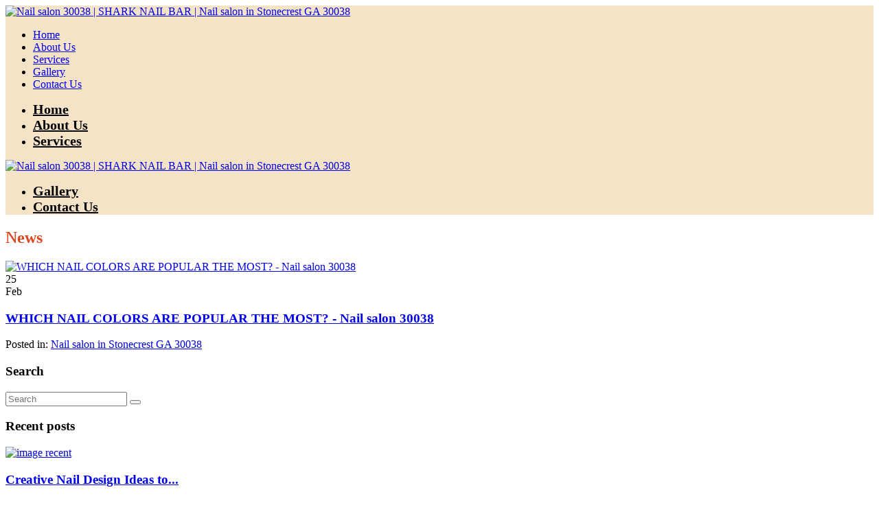

--- FILE ---
content_type: text/html; charset=UTF-8
request_url: https://sharknailbarstonecrest.com/news/tags/pedicure
body_size: 6179
content:
<!DOCTYPE html><html
xmlns="http://www.w3.org/1999/xhtml" xmlns:og="http://ogp.me/ns#" xmlns:fb="http://www.facebook.com/2008/fbml"
dir="ltr" lang="en"
itemscope itemtype="https://schema.org/NailSalon"><head><meta
charset="utf-8"><meta
http-equiv="content-language" content="en"/><link
rel="alternate" href="https://sharknailbarstonecrest.com/news/tags/pedicure" hreflang="x-default"><meta
name="viewport" content="width=device-width,initial-scale=1.0"/><meta
http-equiv="content-type" content="text/html; charset=UTF-8"/><meta
name="description" content="Nail salon 30038. SHARK NAIL BAR is a regular nail salon for everyone, as we always try our best to deliver the highest level of customer satisfaction."/><meta
name="keywords" content="Nail salon 30038, SHARK NAIL BAR"/><meta
name="author" content="Nail salon 30038 | SHARK NAIL BAR | Nail salon in Stonecrest GA 30038"/><meta
property="og:title" content="Nail salon 30038 | SHARK NAIL BAR | Nail salon in Stonecrest GA 30038"/><meta
property="og:description" content="Nail salon 30038. SHARK NAIL BAR is a regular nail salon for everyone, as we always try our best to deliver the highest level of customer satisfaction."/><meta
property="og:image" content="https://sharknailbarstonecrest.com/uploads/fnail0hli2zg0/attach/1614161559_logo.png"/><meta
property="og:url" content="https://sharknailbarstonecrest.com/news/tags/pedicure"/><meta
property="og:type" content="article"/><meta
property="og:site_name" content="SHARK NAIL BAR"/><link
rel="schema.DC" href="http://purl.org/dc/elements/1.1/"><meta
name="DC.title" content="Nail salon 30038 | SHARK NAIL BAR | Nail salon in Stonecrest GA 30038"><meta
name="DC.identifier" content="https://sharknailbarstonecrest.com/news/tags/pedicure"><meta
name="DC.description" content="Nail salon 30038. SHARK NAIL BAR is a regular nail salon for everyone, as we always try our best to deliver the highest level of customer satisfaction."><meta
name="DC.subject" content="Nail salon 30038, SHARK NAIL BAR"><meta
name="DC.language" scheme="UTF-8" content="en-us"><meta
itemprop="priceRange" name="priceRange" content="&#036;&#036;"><meta
name="geo.region" content="US-GA"><meta
name="geo.placename" content="Stonecrest"><meta
name="geo.position" content="33.702156,-84.165852"><meta
name="ICBM" content="33.702156,-84.165852"><title>Nail salon 30038 | SHARK NAIL BAR | Nail salon in Stonecrest GA 30038</title><base
href="/themes/fnail01k/assets/"><link
rel="canonical" href="https://sharknailbarstonecrest.com/news/tags/pedicure"><link
rel="icon" href="https://sharknailbarstonecrest.com/uploads/fnail0hli2zg0/attach/1614161346_favicon_logo.ico" type="image/x-icon"><link
rel="shortcut icon" href="https://sharknailbarstonecrest.com/uploads/fnail0hli2zg0/attach/1614161346_favicon_logo.ico" type="image/x-icon"><link
rel="apple-touch-icon" href="https://sharknailbarstonecrest.com/uploads/fnail0hli2zg0/attach/1614161346_favicon_logo.ico" type="image/x-icon"><link
rel="preconnect" href="https://fonts.googleapis.com"><link
rel="preconnect" href="https://fonts.gstatic.com" crossorigin><link
href="https://fonts.googleapis.com/css2?family=Poppins&display=swap" rel="stylesheet"><link
href="https://fonts.googleapis.com/css2?family=Open+Sans:wght@400;600&family=Playfair+Display:wght@400;700&family=Questrial&display=swap"
rel="stylesheet"><link
type="text/css" href='/public/assets/webfnail01kcac4a54b6c9f787a44a25da27c58839b.css' rel="preload" as="style" onload="this.rel='stylesheet'"><link
type="text/css" href='/public/assets/webfnail01k2bbd773b9a2418c9d03ae1eb46a00641.css' rel="stylesheet"><style type="text/css">/*CSS-BG*/ .header, .header-main, .freeze-header.with-bg, .footer, .btn-primary:hover, a.btn-primary:hover, .mean-container .mean-bar, .mean-container .mean-nav{ background-color: #f5e3c8; } .sp-selected-button, .footer-copyright, .freeze-footer a.btn_call_now, .btn-primary, a.btn-primary{ background-color: #db461d; } .sale-col { background-color: #383223; } .freeze-footer a.btn_call_now, .btn-primary, a.btn-primary, .btn-primary:hover, a.btn-primary:hover { border-color: #f5e3c8; } body, .navbar-nav>li>a, .sub-title, .mean-container .mean-nav ul li a { color: #000; } .title-center h2 span, .title-left h3 span, .title-page h2 span, h2, .contact_info_block h4 { color: #db461d; } .freeze-footer a.btn_call_now, .sale-col, .sale-box h3, .box-sub-text, .btn-primary, a.btn-primary, .btn-primary:hover, a.btn-primary:hover { color: #f5e3c8; } .navbar-nav>li>a, .mean-container .mean-nav ul li a { font-weight: bold; font-size: 20px; } .mobile_logo { left: 0; top: 0; right: 60px; bottom: 0; } /*END-CSS-BG*/ span.foh-time { float: right; } .portfolio.gallery-bg-cover { padding-bottom: 100%; } .sale-col { padding: 45px 15px; }</style> <script type="text/javascript" src="/public/assets/webfnail01kfbc0327da631a115fa854b027e456ca4.js" ></script> <script type="text/javascript">let webForm = {"required":"(required)","optional":"(optional)","any_person":"Any person","price":"Price","morning":"Morning","afternoon":"Afternoon","sunday":"Sunday","monday":"Monday","tuesday":"Tuesday","wednesday":"Wednesday","thursday":"Thursday","friday":"Friday","saturday":"Saturday","jan":"Jan","feb":"Feb","mar":"Mar","apr":"Apr","may":"May","jun":"Jun","jul":"Jul","aug":"Aug","sep":"Sep","oct":"Oct","nov":"Nov","dec":"Dec","contact_name":"Your name","contact_name_placeholder":"","contact_name_maxlength":"75","contact_email":"Your email","contact_email_placeholder":"","contact_email_maxlength":"75","contact_phone":"Your phone","contact_phone_placeholder":"","contact_phone_maxlength":"15","contact_subject":"Your subject","contact_subject_placeholder":"","contact_subject_maxlength":"250","contact_message":"Your message","contact_message_placeholder":"","contact_message_maxlength":"500","contact_btn_send":"Send Us","contact_name_err":"Please enter your name","contact_email_err":"Please enter your email","contact_phone_err":"Please enter your phone","contact_subject_err":"Please enter your subject","contact_message_err":"Please enter your message","newsletter_name":"Your name","newsletter_name_placeholder":"","newsletter_name_maxlength":"75","newsletter_email":"Your email","newsletter_email_placeholder":"","newsletter_email_maxlength":"75","newsletter_phone":"Your phone","newsletter_phone_placeholder":"","newsletter_phone_maxlength":"15","newsletter_btn_send":"Submit","newsletter_name_err":"Please enter your name","newsletter_email_err":"Please enter your email","newsletter_phone_err":"Please enter your phone","newsletter_success":"Thank you for your subscription","booking_date":"Date","booking_date_placeholder":"","booking_date_maxlength":"15","booking_hours":"Hour","booking_hours_placeholder":"Select hour","booking_service":"Service","booking_service_placeholder":"Select service","booking_menu":"Menu","booking_menu_placeholder":"Select menu","booking_technician":"Technician","booking_technician_placeholder":"Select technician","booking_person_number":"Number","booking_person_number_placeholder":"","booking_size":"Size","booking_size_placeholder":"Select size","booking_delivery":"Type","booking_delivery_placeholder":"Select type","booking_name":"Your name","booking_name_placeholder":"","booking_name_maxlength":"75","booking_firstname":"Your first name","booking_firstname_placeholder":"","booking_firstname_maxlength":"75","booking_lastname":"Your last name","booking_lastname_placeholder":"","booking_lastname_maxlength":"75","booking_phone":"Your phone","booking_phone_placeholder":"","booking_phone_maxlength":"15","booking_email":"Your email","booking_email_placeholder":"","booking_email_maxlength":"75","booking_person_count":"How many people","booking_person_count_placeholder":"","booking_note":"Note","booking_note_maxlength":"200","booking_note_placeholder":"(Max length 200 character)","booking_store":"Storefront","booking_store_placeholder":"Select storefront","booking_add_another_service":"Add another","booking_information":"Appointment Information","booking_order_information":"Order Information","booking_popup_message":"Message","booking_popup_confirm":"Confirm booking information ?","booking_popup_confirm_description":"We will send a text message to you via the number below after we confirm the calendar for your booking.","booking_order_popup_confirm":"Confirm order information ?","booking_order_popup_confirm_description":"We will send a text message to you via the number below after we confirm the calendar for your order.","booking_btn_send":"Send appointment now","booking_btn_search":"Search","booking_btn_booking":"Booking","booking_btn_confirm":"Confirm","booking_btn_cancel":"Cancel","booking_hours_expired":"Has expired","booking_date_err":"Please choose date","booking_hours_err":"Please choose hour","booking_service_err":"Please choose a service","booking_menu_err":"Please choose a menu","booking_technician_err":"Please choose a technician","booking_name_err":"Please enter your name","booking_firstname_err":"Please enter your first name","booking_lastname_err":"Please enter your last name","booking_phone_err":"Please enter your phone","booking_email_err":"Please enter your email","booking_person_count_err":"Please enter people count","booking_get_hours_timeout":"Network timeout, Please click the button search to try again"};
        let webBooking = {
            enable: false,
            minDate: "01/22/2026",
            requiredTechnician: false,
            requiredEmail: false,
            requiredHour: true,
        };
        let webFormat = {
            dateFormat: "MM/DD/YYYY",
            datePosition: "1,0,2",
            phoneFormat: "(000) 000-0000",
        };
        let webGlobal = {
            site: "news",
            siteAct: "tags",
            siteSubAct: "pedicure",
            noPhoto: "/public/library/global/no-photo.jpg",
            isTablet: false,
            isMobile: false,
            enableRecaptcha: false,
            galleryLoadMoreOption: 0,
            boardGalleryLimitCarouselSlider: 2,
        };

        let enableRecaptcha = 0;
        let posFormat = "1,0,2";
        let dateFormatBooking = "MM/DD/YYYY";
        let minDateBooking = '01/22/2026';
        let phoneFormat = "(000) 000-0000";
        let num_paging = "12";
        let site = "news";</script> 
<script async src="https://www.googletagmanager.com/gtag/js?id=G-0HJCNPK7WV"></script><script>window.dataLayer = window.dataLayer || [];  function gtag(){dataLayer.push(arguments);}  gtag('js', new Date());  gtag('config', 'G-0HJCNPK7WV');</script><meta
name="google-site-verification" content="lw3JfihbqMe9U4ue1GDFcR8vIzJdhCHNxFQrDoqnH64" /><meta
name="google-site-verification" content="s1TsDPc1gShKCVDKs4heeZoelpvjjPJeqaPiVhbQirY" />
<script>(function(w,d,s,l,i){w[l]=w[l]||[];w[l].push({'gtm.start':new Date().getTime(),event:'gtm.js'});var f=d.getElementsByTagName(s)[0],j=d.createElement(s),dl=l!='dataLayer'?'&l='+l:'';j.async=true;j.src='https://www.googletagmanager.com/gtm.js?id='+i+dl;f.parentNode.insertBefore(j,f);})(window,document,'script','dataLayer','GTM-TWW643L');</script> <script type="application/ld+json">{      "@context": "https://schema.org",      "@type": "NailSalon",        "image": "https://sharknailbarstonecrest.com/uploads/fnail0hli2zg0/attach/1612499558_logo_newbtv2-1687-shark.png",      "@id": "https://sharknailbarstonecrest.com/",      "name": "SHARK NAIL BAR",      "address": {        "@type": "PostalAddress",        "streetAddress": "5445 Fairington Rd #106",        "addressLocality": "Stonecrest",        "addressRegion": "GA",        "postalCode": "30038",        "addressCountry": "US"      },         "author": {          "@type": "Person",          "name": "Mr. Anh Nguyen"        }      },      "geo": {        "@type": "GeoCoordinates",        "latitude": 33.702156,        "longitude": -84.165852      },      "sameAs": [      "https://www.facebook.com/Shark-Nail-Bar-108373257376868/"      "https://www.instagram.com/sharknailbar/"      ],	  "hasMap": "https://maps.google.com/maps?cid=5162871955147241743",      "url": "https://sharknailbarstonecrest.com/contact",      "telephone": "470-385-6389",      "priceRange": "$$",      "openingHoursSpecification": [        {          "@type": "OpeningHoursSpecification",          "dayOfWeek": [            "Monday",            "Friday"          ],          "opens": "10:00",          "closes": "20:00"        },         {          "@type": "OpeningHoursSpecification",          "dayOfWeek": "Saturday",           "opens": "09:30",          "closes": "20:00"        },        {          "@type": "OpeningHoursSpecification",          "opens": "12:00",          "closes": "18:00"        }      ]          }</script></head><body
class="site-sub-page site-news site-act-tags style2"><div
class="art-main"><h1 style="display: none">Nail salon 30038, SHARK NAIL BAR</h1><div
id="fb-root" style="display: none"></div>
<input
type="hidden" name="activeFreezeHeader" value="1" /><div
id="menuMobileOption"
data-meanRevealPosition="right"
data-meanMenuOpen="<span></span>"
data-meanScreenWidth="991"></div><header
class="header"><div
class="wrap-freeze-header-mobile clearfix"><div
class="flag-freeze-header-mobile hidden-md hidden-lg"><div
class="menu_mobile_v1 menu-1024-hidden"><div
class="mobile_logo">
<a
itemprop="url" href="/" title="SHARK NAIL BAR" />
<img
class="imgrps" src="https://sharknailbarstonecrest.com/uploads/fnail0hli2zg0/attach/thumbnail/1612499558_logo_newbtv2-1687-shark-w576.png" alt="Nail salon 30038 | SHARK NAIL BAR | Nail salon in Stonecrest GA 30038" itemprop="logo image" >
</a></div><div
class="mobile_menu_container_v1"><div
class="mobile-menu clearfix"><nav
id="mobile_dropdown"><ul><li
itemprop="name"><a
href="/" itemprop="url" title="SHARK NAIL BAR" />Home</a></li><li
itemprop="name"><a
href="/about" itemprop="url" title="about" />About Us</a></li><li
itemprop="name"><a
href="/service" itemprop="url" title="service" />Services</a></li><li
itemprop="name"><a
href="/gallery" itemprop="url" title="gallery" />Gallery</a></li><li
itemprop="name"><a
href="/contact" itemprop="url" title="contact" />Contact Us</a></li></ul></nav></div></div></div></div></div><div
class="wrap-freeze-header clearfix"><div
class="flag-freeze-header hidden-sm hidden-xs"><div
class="container"><div
class="header-main"><div
class="header-left-block"><nav
class="navbar main-nav"><div
id="desktop-nav" class="navbar-collapse collapse"><ul
class="nav navbar-nav nav-main"><li
itemprop="name">
<a
href="/" itemprop="url" title="SHARK NAIL BAR" />Home</a></li><li
itemprop="name">
<a
href="/about" itemprop="url" title="about" />About Us</a></li><li
itemprop="name">
<a
href="/service" itemprop="url" title="service" />Services</a></li></ul></div></nav></div><div
class="header-center-block"><div
class="site-logo">
<a
itemprop="url" href="/" title="SHARK NAIL BAR" />
<img
class="imgrps" src="https://sharknailbarstonecrest.com/uploads/fnail0hli2zg0/attach/thumbnail/1612499558_logo_newbtv2-1687-shark-w576.png" alt="Nail salon 30038 | SHARK NAIL BAR | Nail salon in Stonecrest GA 30038" itemprop="logo image" >
</a></div></div><div
class="header-right-block"><nav
class="navbar main-nav hidden-sm hidden-xs"><div
id="desktop-nav" class="navbar-collapse collapse"><ul
class="nav navbar-nav nav-main"><li
itemprop="name"><a
href="/gallery" itemprop="url" title="gallery" />Gallery</a></li><li
itemprop="name"><a
href="/contact" itemprop="url" title="contact" />Contact Us</a></li></ul></div></nav></div></div></div></div></div></header><main><div
class="pmain"><div
class="container"><div
class="in-content"><div
class="title-page"><h2><span>News</span></h2></div><div
class="section-news"><div
class="row"><div
class="col-md-8"><div
class="row section-news-row"><div
class="col-sm-6 col-md-6"><div
class="n-item"><div
class="n-thumb">
<a
href="/which-nail-colors-are-popular-the-most--nail-salon-30038-n2.html" title="WHICH NAIL COLORS ARE POPULAR THE MOST? - Nail salon 30038">
<img
src="/public/library/global/no-photo.jpg"
alt="WHICH NAIL COLORS ARE POPULAR THE MOST? - Nail salon 30038" class="imgrps">
</a></div><div
class="n-inner"><div
class="n-meta"><div
class="date-d">25</div><div
class="date-m">Feb</div></div><div
class="n-info"><h3><a
href="/which-nail-colors-are-popular-the-most--nail-salon-30038-n2.html" title="WHICH NAIL COLORS ARE POPULAR THE MOST? - Nail salon 30038">WHICH NAIL COLORS ARE POPULAR THE MOST? - Nail salon 30038</a></h3><div
class="n-desc"></div><div
class="n-author">
<span>Posted in:</span>
<a
href="/nail-salon-in-stonecrest-ga-30038-nc1.html"
title="Nail salon in Stonecrest GA 30038">Nail salon in Stonecrest GA 30038</a></div></div></div></div></div></div><div
class="text-center"></div></div><div
class="col-md-4"><div
class="news_sidebar_left"><div
class="search_area_bar"><h3 class="leave_comment_v1" itemprop="name">Search</h3><form
enctype="multipart/form-data" action="/news/search/" method="post">
<input
name="keyword" value="" placeholder="Search" type="text">
<button
class="submit" type="submit"><i
class="fa fa-search"></i></button></form></div><div
class="recent_area_bar"><h3 class="leave_comment_v1" itemprop="name">Recent posts</h3><div
class="signle_post_v1"><div
class="img_post_rc_v1">
<a
itemprop="url" href="/creative-nail-design-ideas-to-try-now-at-shark-nail-bar-nail-salon-stonecrest-ga-30038" title="image recent">
<img
itemprop="image" src="https://sharknailbarstonecrest.com/uploads/fnail0hli2zg0/news/2023/06/30/thumbnail/34c5ece34720779c95d07612d015b428-w130.jpeg" alt="image recent">
</a></div><div
class="txt_post_rc_v1"><h3 itemprop="name"><a
itemprop="url" href="/creative-nail-design-ideas-to-try-now-at-shark-nail-bar-nail-salon-stonecrest-ga-30038" title="creative-nail-design-ideas-to-try-now-at-shark-nail-bar-nail-salon-stonecrest-ga-30038" />Creative Nail Design Ideas to...</a></h3>
<span>06/30/2023</span></div></div><div
class="signle_post_v1"><div
class="img_post_rc_v1">
<a
itemprop="url" href="/expert-advice-on-nail-care-5-must-know-tips-shark-nail-bar-stonecrest-ga-30038" title="image recent">
<img
itemprop="image" src="https://sharknailbarstonecrest.com/uploads/fnail0hli2zg0/news/2023/05/19/thumbnail/5578f98e84e3984be9848c5a809c4860-w130.jpeg" alt="image recent">
</a></div><div
class="txt_post_rc_v1"><h3 itemprop="name"><a
itemprop="url" href="/expert-advice-on-nail-care-5-must-know-tips-shark-nail-bar-stonecrest-ga-30038" title="expert-advice-on-nail-care-5-must-know-tips-shark-nail-bar-stonecrest-ga-30038" />Expert Advice on Nail Care: 5...</a></h3>
<span>05/19/2023</span></div></div><div
class="signle_post_v1"><div
class="img_post_rc_v1">
<a
itemprop="url" href="/images-shark-nail-bara--nail-salon-in-stonecrest-ga-30038-n6.html" title="image recent">
<img
itemprop="image" src="https://sharknailbarstonecrest.com/uploads/fnail0hli2zg0/news/2022/01/04/thumbnail/5cb1a2c6222967f851fb0762c650210b-w130.jpeg" alt="image recent">
</a></div><div
class="txt_post_rc_v1"><h3 itemprop="name"><a
itemprop="url" href="/images-shark-nail-bara--nail-salon-in-stonecrest-ga-30038-n6.html" title="images-shark-nail-bara--nail-salon-in-stonecrest-ga-30038-n6.html" />Images SHARK NAIL BARa - Nail...</a></h3>
<span>01/04/2022</span></div></div><div
class="signle_post_v1"><div
class="img_post_rc_v1">
<a
itemprop="url" href="/do-you-need-to-get-your-nails-done-this-holiday-season--shark-nail-bar-n5.html" title="image recent">
<img
itemprop="image" src="https://sharknailbarstonecrest.com/uploads/fnail0hli2zg0/news/2021/12/29/thumbnail/a9cd086149d586a6de8d9cbc3899b556-w130.jpeg" alt="image recent">
</a></div><div
class="txt_post_rc_v1"><h3 itemprop="name"><a
itemprop="url" href="/do-you-need-to-get-your-nails-done-this-holiday-season--shark-nail-bar-n5.html" title="do-you-need-to-get-your-nails-done-this-holiday-season--shark-nail-bar-n5.html" />DO YOU NEED TO GET YOUR NAILS...</a></h3>
<span>12/29/2021</span></div></div></div><div
class="category_news_v1"><h3 class="leave_comment_v1" itemprop="name">Category</h3><ul
class="clearfix list-category-news"><li
itemprop="name"><a
itemprop="url" href="/nail-salon-in-stonecrest-ga-30038-nc1.html" title="nail-salon-in-stonecrest-ga-30038-nc1.html" />Nail salon in Stonecrest GA 30038 <span>(8)</span></a></li></ul></div><div
class="tag_news_v1"><h3 class="leave_comment_v1" itemprop="name">Tag</h3><ul
class="clearfix list-category-tags"><li
itemprop="name"><a
itemprop="url" href="/news/tags/nail-salon" title="nail-salon" />nail salon</a></li><li
itemprop="name"><a
itemprop="url" href="/news/tags/nail-design" title="nail-design" />nail design</a></li><li
itemprop="name"><a
itemprop="url" href="/news/tags/nail-art" title="nail-art" />nail art</a></li><li
itemprop="name"><a
itemprop="url" href="/news/tags/pedicure" title="pedicure" />pedicure</a></li><li
itemprop="name"><a
itemprop="url" href="/news/tags/manicure" title="manicure" />manicure</a></li><li
itemprop="name"><a
itemprop="url" href="/news/tags/acrylics-nails" title="acrylics-nails" />acrylics nails</a></li><li
itemprop="name"><a
itemprop="url" href="/news/tags/dipping-powder" title="dipping-powder" />dipping powder</a></li><li
itemprop="name"><a
itemprop="url" href="/news/tags/dip-powder" title="dip-powder" />dip powder</a></li><li
itemprop="name"><a
itemprop="url" href="/news/tags/dipping" title="dipping" />dipping</a></li><li
itemprop="name"><a
itemprop="url" href="/news/tags/powder" title="powder" />powder</a></li></ul></div></div></div></div></div></div></div></div></main><footer
class="footer"><div
class="container"><div
class="footer-main"><div
class="row"><div
class="col-md-4"></div><div
class="col-md-4"><div
class="footer-logo">
<a
itemprop="url" href="/" title="SHARK NAIL BAR" />
<img
class="imgrps" src="https://sharknailbarstonecrest.com/uploads/fnail0hli2zg0/attach/thumbnail/1612499558_logo_newbtv2-1687-shark-w576.png" alt="Nail salon 30038 | SHARK NAIL BAR | Nail salon in Stonecrest GA 30038" itemprop="logo image" >
</a></div><div
class="footer-social">
<a
class="social-img-icons facebook"
itemprop="url"
target="_blank"
title="Facebook"
rel="nofollow"
href="https://www.facebook.com/Shark-Nail-Bar-108373257376868/">
<img
src="/public/library/social/square/facebook.png" alt="Facebook">
</a><a
class="social-img-icons google"
itemprop="url"
target="_blank"
title="Google plus"
rel="nofollow"
href="https://www.google.com/search?q=SHARK+NAIL+BAR+30038&oq=SHARK+NAIL+BAR+30038&aqs=chrome..69i57j46i175i199.1312j0j7&sourceid=chrome&ie=UTF-8">
<img
src="/public/library/social/square/google-plus.png" alt="Google plus">
</a><a
class="social-img-icons instagram"
itemprop="url"
target="_blank"
title="Instagram"
rel="nofollow"
href="https://www.instagram.com/sharknailbar/">
<img
src="/public/library/social/square/instagram.png" alt="Instagram">
</a></div></div><div
class="col-md-4"></div></div></div></div><div
class="footer-copyright"><div
class="container"><span>© Copyright by SHARK NAIL BAR. All Rights Reserved.<br
/><a
href="/" rel="dofollow noopener" target="_blank" title="Nail salon 30038"><strong>Nail salon 30038</strong></a> | <a
href="/nail-salon-in-stonecrest-ga-30038-nc1.html" rel="dofollow noopener" target="_blank" title="Nail salon in Stonecrest GA 30038"><strong>Nail salon in Stonecrest GA 30038</strong></a></span></div></div></footer><div
class="freeze-footer"><ul><li><a
href="tel:470-385-6389" class="btn btn-default btn_call_now btn-call" title="tel:470-385-6389" />470-385-6389</a></li></ul></div></div> <script type="text/javascript">$(".btn_make_appointment").remove();</script>  <script type="text/javascript" src="/public/assets/webfnail01k1837e14812ded5ad51f0d3339ececfcc.js" ></script> <script type="text/javascript"></script> 
<noscript><iframe
src="https://www.googletagmanager.com/ns.html?id=GTM-TWW643L" height="0" width="0" style="display:none;visibility:hidden"></iframe></noscript></body></html>